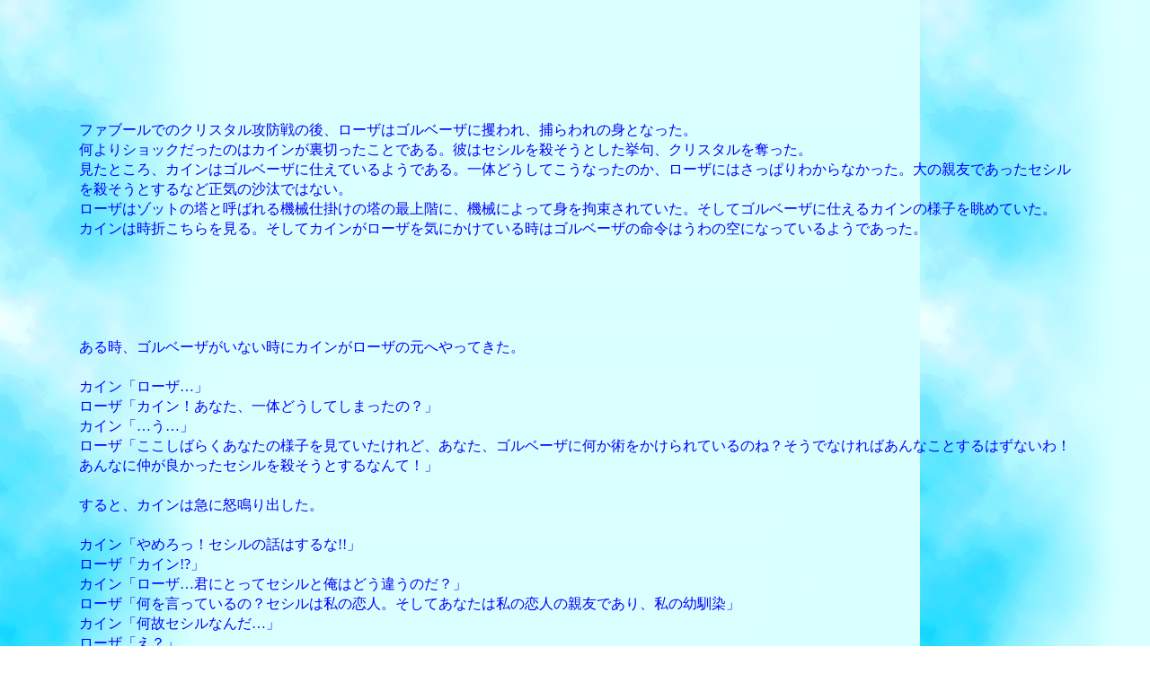

--- FILE ---
content_type: text/html
request_url: http://www.ma.ccnw.ne.jp/natural-fountain/ff4ss2.html
body_size: 9601
content:
<!DOCTYPE HTML PUBLIC "-//W3C//DTD HTML 4.01 Transitional//EN">
<HTML>
<HEAD>
<META name="GENERATOR" content="IBM WebSphere Studio Homepage Builder Version 12.0.5.0 for Windows">
<META http-equiv="Content-Type" content="text/html; charset=Shift_JIS">
<META http-equiv="Content-Style-Type" content="text/css">
<TITLE>カインとローザ</TITLE>
</HEAD>
<BODY text="#0000FF" bgcolor="#FFFFFF" link="#0000ff" vlink="#0000FF" alink="#f77b00" background="blue_p7b.gif">
<BLOCKQUOTE>
<BLOCKQUOTE><BR>
<BR>
<BR>
<BR>
<BR>
<BR>
<BR>
<SPAN style="line-height : 6mm;">ファブールでのクリスタル攻防戦の後、ローザはゴルベーザに攫われ、捕らわれの身となった。<BR>
何よりショックだったのはカインが裏切ったことである。彼はセシルを殺そうとした挙句、クリスタルを奪った。<BR>
見たところ、カインはゴルベーザに仕えているようである。一体どうしてこうなったのか、ローザにはさっぱりわからなかった。大の親友であったセシルを殺そうとするなど正気の沙汰ではない。<BR>
ローザはゾットの塔と呼ばれる機械仕掛けの塔の最上階に、機械によって身を拘束されていた。そしてゴルベーザに仕えるカインの様子を眺めていた。<BR>
カインは時折こちらを見る。そしてカインがローザを気にかけている時はゴルベーザの命令はうわの空になっているようであった。<BR>
<BR>
<BR>
<BR>
<BR>
<BR>
ある時、ゴルベーザがいない時にカインがローザの元へやってきた。<BR>
<BR>
カイン「ローザ…」<BR>
ローザ「カイン！あなた、一体どうしてしまったの？」<BR>
カイン「…う…」<BR>
ローザ「ここしばらくあなたの様子を見ていたけれど、あなた、ゴルベーザに何か術をかけられているのね？そうでなければあんなことするはずないわ！あんなに仲が良かったセシルを殺そうとするなんて！」<BR>
<BR>
すると、カインは急に怒鳴り出した。<BR>
<BR>
カイン「やめろっ！セシルの話はするな!!」<BR>
ローザ「カイン!?」<BR>
カイン「ローザ…君にとってセシルと俺はどう違うのだ？」<BR>
ローザ「何を言っているの？セシルは私の恋人。そしてあなたは私の恋人の親友であり、私の幼馴染」<BR>
カイン「何故セシルなんだ…」<BR>
ローザ「え？」<BR>
カイン「何故俺でなくセシルなんだっ!!………う…うああああっ!!!!!」<BR>
ローザ「カイン、しっかりして!!」<BR>
<BR>
カインは激しく取り乱した。<BR>
<BR>
カイン「ローザ、君には悪いがセシルは生かしてはおけない。いずれこの俺が倒す！」<BR>
<BR>
そう言うと、カインは去って行った。<BR>
<BR>
ローザ「カイン…何を言っているの…？お願い…やめて…」<BR>
<BR>
<BR>
<BR>
<BR>
その後しばらくして、ゴルベーザはセシルの元にスカルミョーネを差し向けた。<BR>
<BR>
ゴルベーザ「スカルミョーネは四天王の1人、存分に楽しませてくれるはずだ、なあ、ローザよ！」<BR>
カイン「奴とはこのカインが！」<BR>
ゴルベーザ「この間の様な失態を見せておいて何を言う！おまえはローザの見張りをしておればよい」<BR>
カイン「は…」<BR>
<BR>
ゴルベーザが去ると、ローザはカインに話しかけた。<BR>
<BR>
ローザ「カイン！お願い！目を覚まして！」<BR>
カイン「セシル…奴さえいなければ……………」<BR>
ローザ「カイン!!」<BR>
カイン「ローザ………ううっ………!!!」<BR>
<BR>
カインはローザの見張りをしながら苦しんでいた。<BR>
<BR>
ローザ・ファレル。バロンの優秀な白魔道士で、国内で高い人気を誇る美女。カインの所属するハイウィンド家とローザのファレル家は昔から交流があり、幼い頃に両親を亡くしたカインと、同じく幼くして父親を亡くしたローザとは親しみ深い間柄であった。そしていつしか、カインはローザに恋するようになった。何も無ければ両家の親交を深めるという意味でも、カインとローザは将来結婚する仲であったかもしれない。セシルの存在さえなければ。<BR>
セシルは孤児でありながらバロン王の保護を受けて、実力で飛空挺団「赤い翼」の隊長に選ばれるほど優秀な暗黒騎士だった。そしてそのセシルにローザは惹かれて、セシルの力になりたい一心で白魔道士の道を選んだ。<BR>
<BR>
カインとセシルは親友同士、お互い非常に気の合う仲であったが、ローザがセシルに対して一途な恋心を抱いていると知って以来、カインの心中は穏やかならぬ状態となった。それ以来、カインはローザへの恋心とセシルとの友情との葛藤に悩まされるようになった。<BR>
そこへ付け込んだのがゴルベーザである。セシルさえいなければローザは自分に振り向いてくれるかもしれない、いや、そうに決まっていると、ほぼ完全に洗脳されたカインは思い込んでいた。<BR>
<FONT size="2"><BR>
</FONT><BR>
<BR>
<BR>
<BR>
そうしているうちにゴルベーザはどんどん世界中のクリスタルを集めて行った。残り1つのクリスタルはカインの提案でセシルに取って来させることになった。<BR>
<BR>
カイン「こちらにはこのローザがいます。クリスタルと引き換えに…ということではいかがでしょう」<BR>
ゴルベーザ「なるほど…それはよい。奴を始末するのもその時というわけか…」<BR>
ローザ「カイン！」<BR>
カイン「セシルなんぞより俺の方が上だということを教えてやろう」<BR>
<BR>
<BR>
<BR>
<BR>
<BR>
セシルが土のクリスタルを取りに行っている間、カインはまたローザの元へ近づいて行った。<BR>
<BR>
ローザ「カイン！お願いだから目を覚まして！…カイン？」<BR>
<BR>
カインは拘束されて動けない状態のローザに接吻をした。<BR>
<BR>
ローザ「!!何をするの！やめて！」<BR>
カイン「ローザ…愛している…」<BR>
ローザ「カイン…？」<BR>
カイン「セシルはいずれこの俺が倒す！そして君を俺のものにする！」<BR>
ローザ「カイン…あなたはゴルベーザに完全に操られてしまっているのね…」<BR>
カイン「何を言うんだ。奴さえいなければ俺とローザの間に邪魔する者は誰もいなくなる」<BR>
ローザ「カイン…私の言葉がどこまであなたの心に届くかわからないけれど、聞いて頂戴。私が愛しているのはセシルよ。あなたは幼馴染としてとても好きだと思っているわ。だからあなたの気持には応えてあげられないの。ごめんなさい」<BR>
カイン「それもセシルがいるからだ！奴さえいなければ…いなくなれば…ッ!!…う…うわああああ!!!!!」<BR>
ローザ「カイン…」<BR>
<BR>
<BR>
<BR>
<BR>
ゴルベーザの術が解け、一旦正気に戻ったカインであったが、その直後セシルとローザが熱い口づけを交わすのを見て、嫉妬の感情が再び心の底で燻ぶっているのを感じた。しかしカインは、結局それまでの自分の所業は操られていたということで片づけられ、ローザに対しても「君に側にいて欲しかった」としか想いを告げることができなかった。そしてその後の旅の道中、彼は必死に理性で心の底にわだかまる嫉妬の感情を抑えようとしていた。しかし――闇のクリスタルを入手した時、再びゴルベーザの魔の手が忍び寄り、カインは再び操られてしまった。<BR>
<BR>
その後驚愕の事実が判明する。実はゴルベーザもゼムスという悪しき心の持ち主のテレパシーによって操られていたのだ。ゴルベーザの術が解けると同時にカインもようやく本当に正気に戻るが、その時のカインの心境は心の隙を付け込まれ2度も操られた屈辱でいっぱいであった。<BR>
全ての元凶であるゼムスとの決着はセシル、カイン、エッジの3人で行くことにしたが、ローザとリディアも無理やりついてきた。そして、自らの心の中を整理する為にも、カインはある夜、ローザと2人で話がしたいと申し出た。<BR>
<BR>
<BR>
<BR>
<BR>
<BR>
カイン「ローザ…今回のことは本当にすまなかった…2度も操られたのはひとえに俺の心の弱さにある」<BR>
ローザ「ゴルベーザだって心を操られていたのよ。仕方がないわ」<BR>
カイン「違うんだ、ローザ。俺は…」<BR>
<BR>
カインは思い切って告白した。<BR>
<BR>
カイン「ローザ、俺は君のことが好きだ。愛している。だから君がセシルと恋人同士になったことは俺にとって苦痛でたまらなかった。セシルとはとてもうまが合うし、本来友人としては何の問題もなかったはずだ。…君がセシルに恋をしなければ」<BR>
ローザ「カイン…」<BR>
カイン「また、セシルさえいなければ俺と君は恋人同士になれたかもしれない。俺達の家系は昔から交流があった。縁談の話が出てもおかしくなかっただろう。ローザ、君がセシルに恋をしなければ、セシルさえいなければ俺達は………そこをゴルベーザに付け込まれたんだ」<BR>
ローザ「………それでセシルを殺そうとしたのね………」<BR>
<BR>
カインは苦悩の表情になった。<BR>
<BR>
カイン「ああ…その通りだ…セシルさえいなくなれば君が振り向いてくれると完全に思い込んでいたんだ…俺は…俺はあっ!!」<BR>
<BR>
<BR>
<FONT size="+2">ダンッ</FONT><BR>
<BR>
<BR>
カインはテーブルを思いっきり叩きつけた。<BR>
<BR>
ローザ「カイン」<BR>
<BR>
ローザはカインの手の上に自分の手をそっと置いた。<BR>
<BR>
ローザ「私だってあなたの気持ちに全く気づかなかったわけじゃないわ。あなたの様子を見て、なんとなくだけれど、気づいてはいたの。だけれど…私はやっぱりセシルを愛している。この気持ちは永遠に変わらないわ。もし仮にセシルが病気や事故で死んでしまったとしても私は一生未亡人としてセシルを一途に慕いながら過ごすつもり。私には愛する人が死んでしまったからといって新しく他の男を愛することはできないわ。私はそれくらい、本気でセシルを愛しているの。…ごめんなさい…私はあなたをとても苦しめるようなことを言っているわね…」<BR>
<BR>
カイン「いや…構わない。お互いの気持ちをはっきりさせて、きちんと頭の整理をしたくて君と話をしようとしたんだからな」<BR>
ローザ「そうね…あなたは本来とても冷静で理性的な人だと思うわ。でも…だからわかって頂戴。愛する人を殺されて、その殺した張本人を愛することなんてできるわけないでしょう？そんなことになったら私はとても悲しいし、きっとあなたを憎むわ。そんなことをして私を手に入れようとしても………あなたが求めているのはそんな関係じゃないわよね？」<BR>
<BR>
カイン「ああ…その通りだ…俺は健全な形で君と愛し合いたかった。そしてセシルとも良き友人でありたかった。それが俺が望んだ関係だ」<BR>
ローザ「でも私はセシルに恋をしてしまった。その私にあなたは恋をしてしまった。………恋って厄介なものよね。恋のおかげで人間関係が崩れることはたくさんあるわ…」<BR>
<BR>
ローザはカインから離れ、窓から夜空を眺めた。<BR>
<BR>
ローザ「セシルが孤児としてバロンに来たのは運命だったのよ。だから『もしセシルがいなかったら』、なんて考えてもダメよ。セシルはそうあるべくしてバロン王に拾われた。そして私達の前に現れた。そしてあなたと親友同士になり私とは恋人同士になった」<BR>
カイン「………」<BR>
ローザ「もしこの戦いから生きて帰れたら私はセシルと結婚するわ」<BR>
カイン「そうか…ローザ、君の気持はわかった。もういい。俺は俺の道を生きていくとしよう」<BR>
ローザ「ありがとう、カイン」<BR>
<BR>
<BR>
<BR>
<BR>
<BR>
その後、セシル達は見事ゼムス、ゼロムスを倒した。そしてセシルとローザは結婚し、カインは試練の山で己自身を克服する修業に励む。<BR>
いつかバロンに戻れる日が来る、その時まで…<BR>
<BR>
<BR>
<BR>
<BR>
<BR>
→<A href="nijisousaku.html">戻る</A><BR>
<BR>
<BR>
<BR>
<BR>
</SPAN></BLOCKQUOTE>
</BLOCKQUOTE>
</BODY>
</HTML>